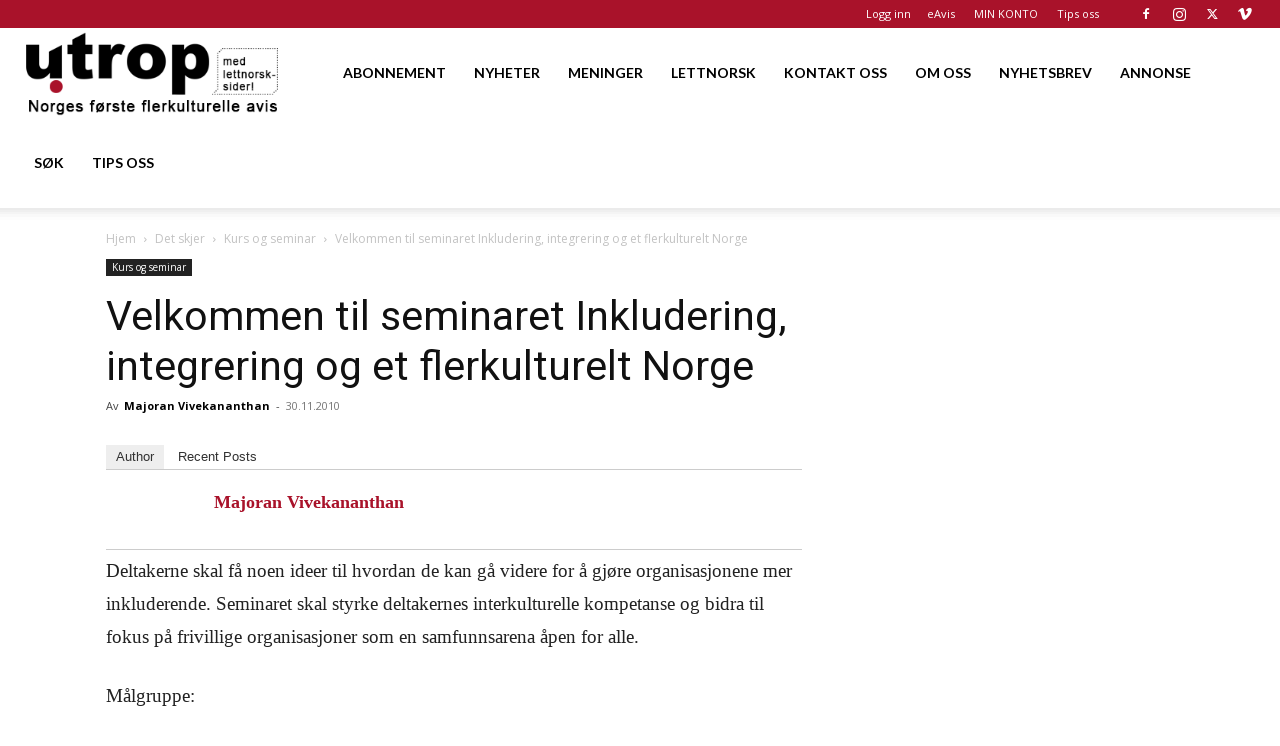

--- FILE ---
content_type: text/html; charset=utf-8
request_url: https://www.google.com/recaptcha/api2/aframe
body_size: 184
content:
<!DOCTYPE HTML><html><head><meta http-equiv="content-type" content="text/html; charset=UTF-8"></head><body><script nonce="KNVWZEin8p8dk4yL6zulNg">/** Anti-fraud and anti-abuse applications only. See google.com/recaptcha */ try{var clients={'sodar':'https://pagead2.googlesyndication.com/pagead/sodar?'};window.addEventListener("message",function(a){try{if(a.source===window.parent){var b=JSON.parse(a.data);var c=clients[b['id']];if(c){var d=document.createElement('img');d.src=c+b['params']+'&rc='+(localStorage.getItem("rc::a")?sessionStorage.getItem("rc::b"):"");window.document.body.appendChild(d);sessionStorage.setItem("rc::e",parseInt(sessionStorage.getItem("rc::e")||0)+1);localStorage.setItem("rc::h",'1769002702839');}}}catch(b){}});window.parent.postMessage("_grecaptcha_ready", "*");}catch(b){}</script></body></html>